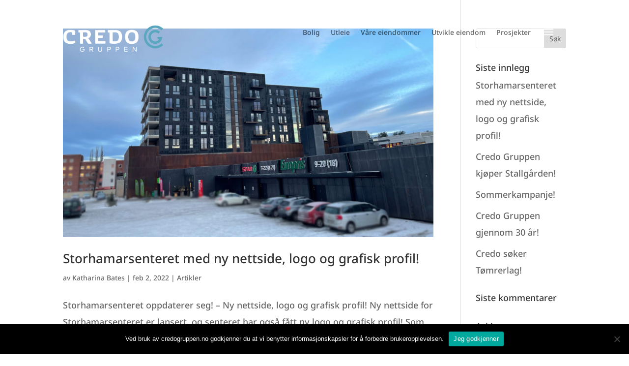

--- FILE ---
content_type: text/css
request_url: https://www.credogruppen.no/wp-content/themes/credo-gruppen/style.css?ver=4.19.4
body_size: 145
content:
/*
Theme Name:   Credo Gruppen
Description:  Write here a brief description about your child-theme
Author:       cbryhn
Author URL:   http://www.credogruppen.no
Template:     Divi
Version:      1.0
License:      GNU General Public License v2 or later
License URI:  http://www.gnu.org/licenses/gpl-2.0.html
Text Domain:  credo-gruppen
*/

/* Write here your own personal stylesheet */

--- FILE ---
content_type: text/css
request_url: https://www.credogruppen.no/wp-content/et-cache/2044/et-core-unified-cpt-deferred-2044.min.css?ver=1768070786
body_size: 927
content:
.et_pb_section_0_tb_header.et_pb_section{background-color:rgba(0,0,0,0)!important}.et_pb_row_0_tb_header.et_pb_row,.et_pb_row_4_tb_header.et_pb_row{padding-top:0px;padding-right:0px;padding-bottom:0px;padding-left:0px}.et_pb_column_0_tb_header,.et_pb_column_9_tb_header{width:20%!important}.et_pb_image_0_tb_header,.et_pb_image_1_tb_header,.et_pb_image_2_tb_header{text-align:left;margin-left:0}.et_pb_column_1_tb_header,.et_pb_column_10_tb_header{width:73%!important}.et_pb_menu_0_tb_header.et_pb_menu .nav li ul,.et_pb_menu_0_tb_header.et_pb_menu .et_mobile_menu,.et_pb_menu_0_tb_header.et_pb_menu .et_mobile_menu ul,.et_pb_menu_2_tb_header.et_pb_menu .nav li ul,.et_pb_menu_2_tb_header.et_pb_menu .et_mobile_menu,.et_pb_menu_2_tb_header.et_pb_menu .et_mobile_menu ul{background-color:#ffffff!important}.et_pb_menu_0_tb_header .et_pb_menu_inner_container>.et_pb_menu__logo-wrap,.et_pb_menu_0_tb_header .et_pb_menu__logo-slot,.et_pb_menu_1_tb_header .et_pb_menu_inner_container>.et_pb_menu__logo-wrap,.et_pb_menu_1_tb_header .et_pb_menu__logo-slot,.et_pb_menu_2_tb_header .et_pb_menu_inner_container>.et_pb_menu__logo-wrap,.et_pb_menu_2_tb_header .et_pb_menu__logo-slot{width:auto;max-width:100%}.et_pb_menu_0_tb_header .et_pb_menu_inner_container>.et_pb_menu__logo-wrap .et_pb_menu__logo img,.et_pb_menu_0_tb_header .et_pb_menu__logo-slot .et_pb_menu__logo-wrap img,.et_pb_menu_1_tb_header .et_pb_menu_inner_container>.et_pb_menu__logo-wrap .et_pb_menu__logo img,.et_pb_menu_1_tb_header .et_pb_menu__logo-slot .et_pb_menu__logo-wrap img,.et_pb_menu_2_tb_header .et_pb_menu_inner_container>.et_pb_menu__logo-wrap .et_pb_menu__logo img,.et_pb_menu_2_tb_header .et_pb_menu__logo-slot .et_pb_menu__logo-wrap img{height:auto;max-height:none}.et_pb_menu_0_tb_header .mobile_nav .mobile_menu_bar:before,.et_pb_menu_0_tb_header .et_pb_menu__icon.et_pb_menu__search-button,.et_pb_menu_0_tb_header .et_pb_menu__icon.et_pb_menu__close-search-button,.et_pb_menu_0_tb_header .et_pb_menu__icon.et_pb_menu__cart-button,.et_pb_menu_1_tb_header .mobile_nav .mobile_menu_bar:before,.et_pb_menu_1_tb_header .et_pb_menu__icon.et_pb_menu__search-button,.et_pb_menu_1_tb_header .et_pb_menu__icon.et_pb_menu__close-search-button,.et_pb_menu_1_tb_header .et_pb_menu__icon.et_pb_menu__cart-button,.et_pb_menu_2_tb_header .mobile_nav .mobile_menu_bar:before,.et_pb_menu_2_tb_header .et_pb_menu__icon.et_pb_menu__search-button,.et_pb_menu_2_tb_header .et_pb_menu__icon.et_pb_menu__close-search-button,.et_pb_menu_2_tb_header .et_pb_menu__icon.et_pb_menu__cart-button{color:#7EBEC5}.et_pb_column_2_tb_header,.et_pb_column_11_tb_header{width:7%!important}.et_pb_blurb_0_tb_header.et_pb_blurb .et_pb_main_blurb_image,.et_pb_blurb_1_tb_header.et_pb_blurb .et_pb_main_blurb_image,.et_pb_blurb_2_tb_header.et_pb_blurb .et_pb_main_blurb_image{margin-bottom:0px}.et_pb_blurb_0_tb_header .et-pb-icon,.et_pb_blurb_2_tb_header .et-pb-icon{font-size:30px;color:#ffffff;font-family:ETmodules!important;font-weight:400!important}div.et_pb_section.et_pb_section_1_tb_header{background-image:linear-gradient(180deg,rgba(0,0,0,0.74) 0%,#000000 100%),url(http://www.credogruppen.no/wp-content/uploads/2020/01/om-oss-toppbanner-2-1.jpg)!important}.et_pb_section_1_tb_header{height:100vh;min-height:100vh;max-height:100vh}.et_pb_section_1_tb_header.et_pb_section{background-color:rgba(0,0,0,0.95)!important}.et_pb_row_1_tb_header.et_pb_row{padding-top:0px;padding-bottom:0px}.et_pb_blurb_1_tb_header .et-pb-icon{font-size:50px;color:#ffffff;font-family:ETmodules!important;font-weight:400!important}.et_pb_row_2_tb_header.et_pb_row,.et_pb_row_3_tb_header.et_pb_row{padding-top:0px}.et_pb_menu_1_tb_header.et_pb_menu{background-color:rgba(255,255,255,0)}.et_pb_menu_1_tb_header.et_pb_menu ul li a{transition:color 300ms ease 0ms,font-size 300ms ease 0ms}.et_pb_menu_1_tb_header.et_pb_menu .nav li ul{background-color:#ffffff!important;border-color:#8300e9}.et_pb_menu_1_tb_header.et_pb_menu .et_mobile_menu{border-color:#8300e9}.et_pb_menu_1_tb_header.et_pb_menu .nav li ul.sub-menu a{color:#000000!important}.et_pb_menu_1_tb_header.et_pb_menu .et_mobile_menu,.et_pb_menu_1_tb_header.et_pb_menu .et_mobile_menu ul{background-color:rgba(255,255,255,0)!important}.et_pb_menu_1_tb_header.et_pb_menu nav>ul>li>a:hover{opacity:1}.et_pb_section_2_tb_header.et_pb_section{background-color:rgba(0,0,0,0.9)!important}@media only screen and (min-width:981px){.et_pb_section_0_tb_header{position:absolute;top:0px;width:100%}}@media only screen and (max-width:980px){.et_pb_section_0_tb_header{position:static;width:100%}.et_pb_section_0_tb_header.et_pb_section{background-color:#000000!important}.et_pb_row_0_tb_header.et_pb_row,.et_pb_row_4_tb_header.et_pb_row{padding-top:12px!important;padding-right:20px!important;padding-bottom:12px!important;padding-left:20px!important}.et_pb_image_0_tb_header .et_pb_image_wrap img,.et_pb_image_1_tb_header .et_pb_image_wrap img,.et_pb_image_2_tb_header .et_pb_image_wrap img{width:auto}}@media only screen and (min-width:768px) and (max-width:980px){.et_pb_menu_0_tb_header,.et_pb_section_1_tb_header,.et_pb_section_2_tb_header{display:none!important}}@media only screen and (max-width:767px){.et_pb_section_0_tb_header{position:static;width:100%}.et_pb_section_0_tb_header.et_pb_section{background-color:#000000!important}.et_pb_image_0_tb_header .et_pb_image_wrap img,.et_pb_image_1_tb_header .et_pb_image_wrap img,.et_pb_image_2_tb_header .et_pb_image_wrap img{width:auto}.et_pb_menu_0_tb_header,.et_pb_section_1_tb_header,.et_pb_row_2_tb_header,.et_pb_text_0_tb_header,.et_pb_section_2_tb_header{display:none!important}}

--- FILE ---
content_type: text/css
request_url: https://www.credogruppen.no/wp-content/et-cache/2127/et-core-unified-cpt-deferred-2127.min.css?ver=1768070786
body_size: 131
content:
.et_pb_section_0_tb_footer.et_pb_section{background-color:#001a23!important}.et_pb_row_0_tb_footer.et_pb_row,.et_pb_row_1_tb_footer.et_pb_row{padding-bottom:0px}.et_pb_image_0_tb_footer{text-align:left;margin-left:0}.et_pb_row_2_tb_footer.et_pb_row{padding-top:20px;padding-bottom:0px}@media only screen and (max-width:980px){.et_pb_image_0_tb_footer .et_pb_image_wrap img{width:auto}}@media only screen and (min-width:768px) and (max-width:980px){.et_pb_row_0_tb_footer{display:none!important}}@media only screen and (max-width:767px){.et_pb_row_0_tb_footer{display:none!important}.et_pb_image_0_tb_footer .et_pb_image_wrap img{width:auto}}